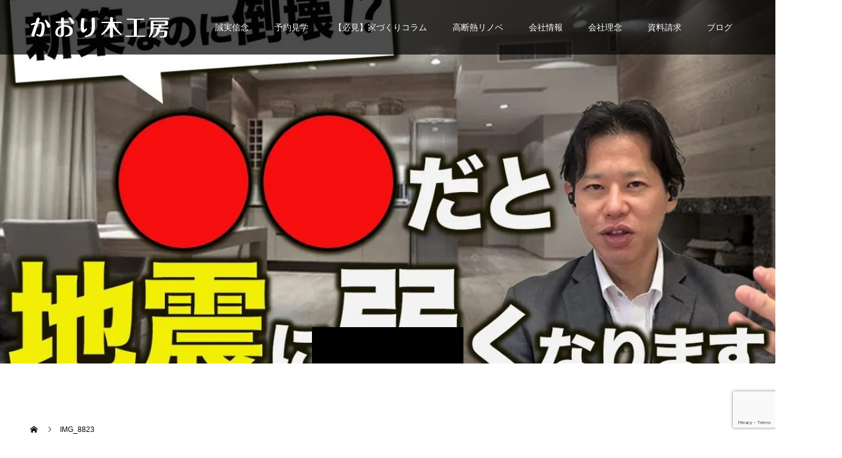

--- FILE ---
content_type: text/html; charset=utf-8
request_url: https://www.google.com/recaptcha/api2/anchor?ar=1&k=6LfesbgpAAAAAMAiSq6QJ7WELCFzZ3BMhEku-TBh&co=aHR0cHM6Ly93d3cua2FvcmlnaWtvdWJvdS5jby5qcDo0NDM.&hl=en&v=PoyoqOPhxBO7pBk68S4YbpHZ&size=invisible&anchor-ms=20000&execute-ms=30000&cb=w53a2sbj4n4i
body_size: 48784
content:
<!DOCTYPE HTML><html dir="ltr" lang="en"><head><meta http-equiv="Content-Type" content="text/html; charset=UTF-8">
<meta http-equiv="X-UA-Compatible" content="IE=edge">
<title>reCAPTCHA</title>
<style type="text/css">
/* cyrillic-ext */
@font-face {
  font-family: 'Roboto';
  font-style: normal;
  font-weight: 400;
  font-stretch: 100%;
  src: url(//fonts.gstatic.com/s/roboto/v48/KFO7CnqEu92Fr1ME7kSn66aGLdTylUAMa3GUBHMdazTgWw.woff2) format('woff2');
  unicode-range: U+0460-052F, U+1C80-1C8A, U+20B4, U+2DE0-2DFF, U+A640-A69F, U+FE2E-FE2F;
}
/* cyrillic */
@font-face {
  font-family: 'Roboto';
  font-style: normal;
  font-weight: 400;
  font-stretch: 100%;
  src: url(//fonts.gstatic.com/s/roboto/v48/KFO7CnqEu92Fr1ME7kSn66aGLdTylUAMa3iUBHMdazTgWw.woff2) format('woff2');
  unicode-range: U+0301, U+0400-045F, U+0490-0491, U+04B0-04B1, U+2116;
}
/* greek-ext */
@font-face {
  font-family: 'Roboto';
  font-style: normal;
  font-weight: 400;
  font-stretch: 100%;
  src: url(//fonts.gstatic.com/s/roboto/v48/KFO7CnqEu92Fr1ME7kSn66aGLdTylUAMa3CUBHMdazTgWw.woff2) format('woff2');
  unicode-range: U+1F00-1FFF;
}
/* greek */
@font-face {
  font-family: 'Roboto';
  font-style: normal;
  font-weight: 400;
  font-stretch: 100%;
  src: url(//fonts.gstatic.com/s/roboto/v48/KFO7CnqEu92Fr1ME7kSn66aGLdTylUAMa3-UBHMdazTgWw.woff2) format('woff2');
  unicode-range: U+0370-0377, U+037A-037F, U+0384-038A, U+038C, U+038E-03A1, U+03A3-03FF;
}
/* math */
@font-face {
  font-family: 'Roboto';
  font-style: normal;
  font-weight: 400;
  font-stretch: 100%;
  src: url(//fonts.gstatic.com/s/roboto/v48/KFO7CnqEu92Fr1ME7kSn66aGLdTylUAMawCUBHMdazTgWw.woff2) format('woff2');
  unicode-range: U+0302-0303, U+0305, U+0307-0308, U+0310, U+0312, U+0315, U+031A, U+0326-0327, U+032C, U+032F-0330, U+0332-0333, U+0338, U+033A, U+0346, U+034D, U+0391-03A1, U+03A3-03A9, U+03B1-03C9, U+03D1, U+03D5-03D6, U+03F0-03F1, U+03F4-03F5, U+2016-2017, U+2034-2038, U+203C, U+2040, U+2043, U+2047, U+2050, U+2057, U+205F, U+2070-2071, U+2074-208E, U+2090-209C, U+20D0-20DC, U+20E1, U+20E5-20EF, U+2100-2112, U+2114-2115, U+2117-2121, U+2123-214F, U+2190, U+2192, U+2194-21AE, U+21B0-21E5, U+21F1-21F2, U+21F4-2211, U+2213-2214, U+2216-22FF, U+2308-230B, U+2310, U+2319, U+231C-2321, U+2336-237A, U+237C, U+2395, U+239B-23B7, U+23D0, U+23DC-23E1, U+2474-2475, U+25AF, U+25B3, U+25B7, U+25BD, U+25C1, U+25CA, U+25CC, U+25FB, U+266D-266F, U+27C0-27FF, U+2900-2AFF, U+2B0E-2B11, U+2B30-2B4C, U+2BFE, U+3030, U+FF5B, U+FF5D, U+1D400-1D7FF, U+1EE00-1EEFF;
}
/* symbols */
@font-face {
  font-family: 'Roboto';
  font-style: normal;
  font-weight: 400;
  font-stretch: 100%;
  src: url(//fonts.gstatic.com/s/roboto/v48/KFO7CnqEu92Fr1ME7kSn66aGLdTylUAMaxKUBHMdazTgWw.woff2) format('woff2');
  unicode-range: U+0001-000C, U+000E-001F, U+007F-009F, U+20DD-20E0, U+20E2-20E4, U+2150-218F, U+2190, U+2192, U+2194-2199, U+21AF, U+21E6-21F0, U+21F3, U+2218-2219, U+2299, U+22C4-22C6, U+2300-243F, U+2440-244A, U+2460-24FF, U+25A0-27BF, U+2800-28FF, U+2921-2922, U+2981, U+29BF, U+29EB, U+2B00-2BFF, U+4DC0-4DFF, U+FFF9-FFFB, U+10140-1018E, U+10190-1019C, U+101A0, U+101D0-101FD, U+102E0-102FB, U+10E60-10E7E, U+1D2C0-1D2D3, U+1D2E0-1D37F, U+1F000-1F0FF, U+1F100-1F1AD, U+1F1E6-1F1FF, U+1F30D-1F30F, U+1F315, U+1F31C, U+1F31E, U+1F320-1F32C, U+1F336, U+1F378, U+1F37D, U+1F382, U+1F393-1F39F, U+1F3A7-1F3A8, U+1F3AC-1F3AF, U+1F3C2, U+1F3C4-1F3C6, U+1F3CA-1F3CE, U+1F3D4-1F3E0, U+1F3ED, U+1F3F1-1F3F3, U+1F3F5-1F3F7, U+1F408, U+1F415, U+1F41F, U+1F426, U+1F43F, U+1F441-1F442, U+1F444, U+1F446-1F449, U+1F44C-1F44E, U+1F453, U+1F46A, U+1F47D, U+1F4A3, U+1F4B0, U+1F4B3, U+1F4B9, U+1F4BB, U+1F4BF, U+1F4C8-1F4CB, U+1F4D6, U+1F4DA, U+1F4DF, U+1F4E3-1F4E6, U+1F4EA-1F4ED, U+1F4F7, U+1F4F9-1F4FB, U+1F4FD-1F4FE, U+1F503, U+1F507-1F50B, U+1F50D, U+1F512-1F513, U+1F53E-1F54A, U+1F54F-1F5FA, U+1F610, U+1F650-1F67F, U+1F687, U+1F68D, U+1F691, U+1F694, U+1F698, U+1F6AD, U+1F6B2, U+1F6B9-1F6BA, U+1F6BC, U+1F6C6-1F6CF, U+1F6D3-1F6D7, U+1F6E0-1F6EA, U+1F6F0-1F6F3, U+1F6F7-1F6FC, U+1F700-1F7FF, U+1F800-1F80B, U+1F810-1F847, U+1F850-1F859, U+1F860-1F887, U+1F890-1F8AD, U+1F8B0-1F8BB, U+1F8C0-1F8C1, U+1F900-1F90B, U+1F93B, U+1F946, U+1F984, U+1F996, U+1F9E9, U+1FA00-1FA6F, U+1FA70-1FA7C, U+1FA80-1FA89, U+1FA8F-1FAC6, U+1FACE-1FADC, U+1FADF-1FAE9, U+1FAF0-1FAF8, U+1FB00-1FBFF;
}
/* vietnamese */
@font-face {
  font-family: 'Roboto';
  font-style: normal;
  font-weight: 400;
  font-stretch: 100%;
  src: url(//fonts.gstatic.com/s/roboto/v48/KFO7CnqEu92Fr1ME7kSn66aGLdTylUAMa3OUBHMdazTgWw.woff2) format('woff2');
  unicode-range: U+0102-0103, U+0110-0111, U+0128-0129, U+0168-0169, U+01A0-01A1, U+01AF-01B0, U+0300-0301, U+0303-0304, U+0308-0309, U+0323, U+0329, U+1EA0-1EF9, U+20AB;
}
/* latin-ext */
@font-face {
  font-family: 'Roboto';
  font-style: normal;
  font-weight: 400;
  font-stretch: 100%;
  src: url(//fonts.gstatic.com/s/roboto/v48/KFO7CnqEu92Fr1ME7kSn66aGLdTylUAMa3KUBHMdazTgWw.woff2) format('woff2');
  unicode-range: U+0100-02BA, U+02BD-02C5, U+02C7-02CC, U+02CE-02D7, U+02DD-02FF, U+0304, U+0308, U+0329, U+1D00-1DBF, U+1E00-1E9F, U+1EF2-1EFF, U+2020, U+20A0-20AB, U+20AD-20C0, U+2113, U+2C60-2C7F, U+A720-A7FF;
}
/* latin */
@font-face {
  font-family: 'Roboto';
  font-style: normal;
  font-weight: 400;
  font-stretch: 100%;
  src: url(//fonts.gstatic.com/s/roboto/v48/KFO7CnqEu92Fr1ME7kSn66aGLdTylUAMa3yUBHMdazQ.woff2) format('woff2');
  unicode-range: U+0000-00FF, U+0131, U+0152-0153, U+02BB-02BC, U+02C6, U+02DA, U+02DC, U+0304, U+0308, U+0329, U+2000-206F, U+20AC, U+2122, U+2191, U+2193, U+2212, U+2215, U+FEFF, U+FFFD;
}
/* cyrillic-ext */
@font-face {
  font-family: 'Roboto';
  font-style: normal;
  font-weight: 500;
  font-stretch: 100%;
  src: url(//fonts.gstatic.com/s/roboto/v48/KFO7CnqEu92Fr1ME7kSn66aGLdTylUAMa3GUBHMdazTgWw.woff2) format('woff2');
  unicode-range: U+0460-052F, U+1C80-1C8A, U+20B4, U+2DE0-2DFF, U+A640-A69F, U+FE2E-FE2F;
}
/* cyrillic */
@font-face {
  font-family: 'Roboto';
  font-style: normal;
  font-weight: 500;
  font-stretch: 100%;
  src: url(//fonts.gstatic.com/s/roboto/v48/KFO7CnqEu92Fr1ME7kSn66aGLdTylUAMa3iUBHMdazTgWw.woff2) format('woff2');
  unicode-range: U+0301, U+0400-045F, U+0490-0491, U+04B0-04B1, U+2116;
}
/* greek-ext */
@font-face {
  font-family: 'Roboto';
  font-style: normal;
  font-weight: 500;
  font-stretch: 100%;
  src: url(//fonts.gstatic.com/s/roboto/v48/KFO7CnqEu92Fr1ME7kSn66aGLdTylUAMa3CUBHMdazTgWw.woff2) format('woff2');
  unicode-range: U+1F00-1FFF;
}
/* greek */
@font-face {
  font-family: 'Roboto';
  font-style: normal;
  font-weight: 500;
  font-stretch: 100%;
  src: url(//fonts.gstatic.com/s/roboto/v48/KFO7CnqEu92Fr1ME7kSn66aGLdTylUAMa3-UBHMdazTgWw.woff2) format('woff2');
  unicode-range: U+0370-0377, U+037A-037F, U+0384-038A, U+038C, U+038E-03A1, U+03A3-03FF;
}
/* math */
@font-face {
  font-family: 'Roboto';
  font-style: normal;
  font-weight: 500;
  font-stretch: 100%;
  src: url(//fonts.gstatic.com/s/roboto/v48/KFO7CnqEu92Fr1ME7kSn66aGLdTylUAMawCUBHMdazTgWw.woff2) format('woff2');
  unicode-range: U+0302-0303, U+0305, U+0307-0308, U+0310, U+0312, U+0315, U+031A, U+0326-0327, U+032C, U+032F-0330, U+0332-0333, U+0338, U+033A, U+0346, U+034D, U+0391-03A1, U+03A3-03A9, U+03B1-03C9, U+03D1, U+03D5-03D6, U+03F0-03F1, U+03F4-03F5, U+2016-2017, U+2034-2038, U+203C, U+2040, U+2043, U+2047, U+2050, U+2057, U+205F, U+2070-2071, U+2074-208E, U+2090-209C, U+20D0-20DC, U+20E1, U+20E5-20EF, U+2100-2112, U+2114-2115, U+2117-2121, U+2123-214F, U+2190, U+2192, U+2194-21AE, U+21B0-21E5, U+21F1-21F2, U+21F4-2211, U+2213-2214, U+2216-22FF, U+2308-230B, U+2310, U+2319, U+231C-2321, U+2336-237A, U+237C, U+2395, U+239B-23B7, U+23D0, U+23DC-23E1, U+2474-2475, U+25AF, U+25B3, U+25B7, U+25BD, U+25C1, U+25CA, U+25CC, U+25FB, U+266D-266F, U+27C0-27FF, U+2900-2AFF, U+2B0E-2B11, U+2B30-2B4C, U+2BFE, U+3030, U+FF5B, U+FF5D, U+1D400-1D7FF, U+1EE00-1EEFF;
}
/* symbols */
@font-face {
  font-family: 'Roboto';
  font-style: normal;
  font-weight: 500;
  font-stretch: 100%;
  src: url(//fonts.gstatic.com/s/roboto/v48/KFO7CnqEu92Fr1ME7kSn66aGLdTylUAMaxKUBHMdazTgWw.woff2) format('woff2');
  unicode-range: U+0001-000C, U+000E-001F, U+007F-009F, U+20DD-20E0, U+20E2-20E4, U+2150-218F, U+2190, U+2192, U+2194-2199, U+21AF, U+21E6-21F0, U+21F3, U+2218-2219, U+2299, U+22C4-22C6, U+2300-243F, U+2440-244A, U+2460-24FF, U+25A0-27BF, U+2800-28FF, U+2921-2922, U+2981, U+29BF, U+29EB, U+2B00-2BFF, U+4DC0-4DFF, U+FFF9-FFFB, U+10140-1018E, U+10190-1019C, U+101A0, U+101D0-101FD, U+102E0-102FB, U+10E60-10E7E, U+1D2C0-1D2D3, U+1D2E0-1D37F, U+1F000-1F0FF, U+1F100-1F1AD, U+1F1E6-1F1FF, U+1F30D-1F30F, U+1F315, U+1F31C, U+1F31E, U+1F320-1F32C, U+1F336, U+1F378, U+1F37D, U+1F382, U+1F393-1F39F, U+1F3A7-1F3A8, U+1F3AC-1F3AF, U+1F3C2, U+1F3C4-1F3C6, U+1F3CA-1F3CE, U+1F3D4-1F3E0, U+1F3ED, U+1F3F1-1F3F3, U+1F3F5-1F3F7, U+1F408, U+1F415, U+1F41F, U+1F426, U+1F43F, U+1F441-1F442, U+1F444, U+1F446-1F449, U+1F44C-1F44E, U+1F453, U+1F46A, U+1F47D, U+1F4A3, U+1F4B0, U+1F4B3, U+1F4B9, U+1F4BB, U+1F4BF, U+1F4C8-1F4CB, U+1F4D6, U+1F4DA, U+1F4DF, U+1F4E3-1F4E6, U+1F4EA-1F4ED, U+1F4F7, U+1F4F9-1F4FB, U+1F4FD-1F4FE, U+1F503, U+1F507-1F50B, U+1F50D, U+1F512-1F513, U+1F53E-1F54A, U+1F54F-1F5FA, U+1F610, U+1F650-1F67F, U+1F687, U+1F68D, U+1F691, U+1F694, U+1F698, U+1F6AD, U+1F6B2, U+1F6B9-1F6BA, U+1F6BC, U+1F6C6-1F6CF, U+1F6D3-1F6D7, U+1F6E0-1F6EA, U+1F6F0-1F6F3, U+1F6F7-1F6FC, U+1F700-1F7FF, U+1F800-1F80B, U+1F810-1F847, U+1F850-1F859, U+1F860-1F887, U+1F890-1F8AD, U+1F8B0-1F8BB, U+1F8C0-1F8C1, U+1F900-1F90B, U+1F93B, U+1F946, U+1F984, U+1F996, U+1F9E9, U+1FA00-1FA6F, U+1FA70-1FA7C, U+1FA80-1FA89, U+1FA8F-1FAC6, U+1FACE-1FADC, U+1FADF-1FAE9, U+1FAF0-1FAF8, U+1FB00-1FBFF;
}
/* vietnamese */
@font-face {
  font-family: 'Roboto';
  font-style: normal;
  font-weight: 500;
  font-stretch: 100%;
  src: url(//fonts.gstatic.com/s/roboto/v48/KFO7CnqEu92Fr1ME7kSn66aGLdTylUAMa3OUBHMdazTgWw.woff2) format('woff2');
  unicode-range: U+0102-0103, U+0110-0111, U+0128-0129, U+0168-0169, U+01A0-01A1, U+01AF-01B0, U+0300-0301, U+0303-0304, U+0308-0309, U+0323, U+0329, U+1EA0-1EF9, U+20AB;
}
/* latin-ext */
@font-face {
  font-family: 'Roboto';
  font-style: normal;
  font-weight: 500;
  font-stretch: 100%;
  src: url(//fonts.gstatic.com/s/roboto/v48/KFO7CnqEu92Fr1ME7kSn66aGLdTylUAMa3KUBHMdazTgWw.woff2) format('woff2');
  unicode-range: U+0100-02BA, U+02BD-02C5, U+02C7-02CC, U+02CE-02D7, U+02DD-02FF, U+0304, U+0308, U+0329, U+1D00-1DBF, U+1E00-1E9F, U+1EF2-1EFF, U+2020, U+20A0-20AB, U+20AD-20C0, U+2113, U+2C60-2C7F, U+A720-A7FF;
}
/* latin */
@font-face {
  font-family: 'Roboto';
  font-style: normal;
  font-weight: 500;
  font-stretch: 100%;
  src: url(//fonts.gstatic.com/s/roboto/v48/KFO7CnqEu92Fr1ME7kSn66aGLdTylUAMa3yUBHMdazQ.woff2) format('woff2');
  unicode-range: U+0000-00FF, U+0131, U+0152-0153, U+02BB-02BC, U+02C6, U+02DA, U+02DC, U+0304, U+0308, U+0329, U+2000-206F, U+20AC, U+2122, U+2191, U+2193, U+2212, U+2215, U+FEFF, U+FFFD;
}
/* cyrillic-ext */
@font-face {
  font-family: 'Roboto';
  font-style: normal;
  font-weight: 900;
  font-stretch: 100%;
  src: url(//fonts.gstatic.com/s/roboto/v48/KFO7CnqEu92Fr1ME7kSn66aGLdTylUAMa3GUBHMdazTgWw.woff2) format('woff2');
  unicode-range: U+0460-052F, U+1C80-1C8A, U+20B4, U+2DE0-2DFF, U+A640-A69F, U+FE2E-FE2F;
}
/* cyrillic */
@font-face {
  font-family: 'Roboto';
  font-style: normal;
  font-weight: 900;
  font-stretch: 100%;
  src: url(//fonts.gstatic.com/s/roboto/v48/KFO7CnqEu92Fr1ME7kSn66aGLdTylUAMa3iUBHMdazTgWw.woff2) format('woff2');
  unicode-range: U+0301, U+0400-045F, U+0490-0491, U+04B0-04B1, U+2116;
}
/* greek-ext */
@font-face {
  font-family: 'Roboto';
  font-style: normal;
  font-weight: 900;
  font-stretch: 100%;
  src: url(//fonts.gstatic.com/s/roboto/v48/KFO7CnqEu92Fr1ME7kSn66aGLdTylUAMa3CUBHMdazTgWw.woff2) format('woff2');
  unicode-range: U+1F00-1FFF;
}
/* greek */
@font-face {
  font-family: 'Roboto';
  font-style: normal;
  font-weight: 900;
  font-stretch: 100%;
  src: url(//fonts.gstatic.com/s/roboto/v48/KFO7CnqEu92Fr1ME7kSn66aGLdTylUAMa3-UBHMdazTgWw.woff2) format('woff2');
  unicode-range: U+0370-0377, U+037A-037F, U+0384-038A, U+038C, U+038E-03A1, U+03A3-03FF;
}
/* math */
@font-face {
  font-family: 'Roboto';
  font-style: normal;
  font-weight: 900;
  font-stretch: 100%;
  src: url(//fonts.gstatic.com/s/roboto/v48/KFO7CnqEu92Fr1ME7kSn66aGLdTylUAMawCUBHMdazTgWw.woff2) format('woff2');
  unicode-range: U+0302-0303, U+0305, U+0307-0308, U+0310, U+0312, U+0315, U+031A, U+0326-0327, U+032C, U+032F-0330, U+0332-0333, U+0338, U+033A, U+0346, U+034D, U+0391-03A1, U+03A3-03A9, U+03B1-03C9, U+03D1, U+03D5-03D6, U+03F0-03F1, U+03F4-03F5, U+2016-2017, U+2034-2038, U+203C, U+2040, U+2043, U+2047, U+2050, U+2057, U+205F, U+2070-2071, U+2074-208E, U+2090-209C, U+20D0-20DC, U+20E1, U+20E5-20EF, U+2100-2112, U+2114-2115, U+2117-2121, U+2123-214F, U+2190, U+2192, U+2194-21AE, U+21B0-21E5, U+21F1-21F2, U+21F4-2211, U+2213-2214, U+2216-22FF, U+2308-230B, U+2310, U+2319, U+231C-2321, U+2336-237A, U+237C, U+2395, U+239B-23B7, U+23D0, U+23DC-23E1, U+2474-2475, U+25AF, U+25B3, U+25B7, U+25BD, U+25C1, U+25CA, U+25CC, U+25FB, U+266D-266F, U+27C0-27FF, U+2900-2AFF, U+2B0E-2B11, U+2B30-2B4C, U+2BFE, U+3030, U+FF5B, U+FF5D, U+1D400-1D7FF, U+1EE00-1EEFF;
}
/* symbols */
@font-face {
  font-family: 'Roboto';
  font-style: normal;
  font-weight: 900;
  font-stretch: 100%;
  src: url(//fonts.gstatic.com/s/roboto/v48/KFO7CnqEu92Fr1ME7kSn66aGLdTylUAMaxKUBHMdazTgWw.woff2) format('woff2');
  unicode-range: U+0001-000C, U+000E-001F, U+007F-009F, U+20DD-20E0, U+20E2-20E4, U+2150-218F, U+2190, U+2192, U+2194-2199, U+21AF, U+21E6-21F0, U+21F3, U+2218-2219, U+2299, U+22C4-22C6, U+2300-243F, U+2440-244A, U+2460-24FF, U+25A0-27BF, U+2800-28FF, U+2921-2922, U+2981, U+29BF, U+29EB, U+2B00-2BFF, U+4DC0-4DFF, U+FFF9-FFFB, U+10140-1018E, U+10190-1019C, U+101A0, U+101D0-101FD, U+102E0-102FB, U+10E60-10E7E, U+1D2C0-1D2D3, U+1D2E0-1D37F, U+1F000-1F0FF, U+1F100-1F1AD, U+1F1E6-1F1FF, U+1F30D-1F30F, U+1F315, U+1F31C, U+1F31E, U+1F320-1F32C, U+1F336, U+1F378, U+1F37D, U+1F382, U+1F393-1F39F, U+1F3A7-1F3A8, U+1F3AC-1F3AF, U+1F3C2, U+1F3C4-1F3C6, U+1F3CA-1F3CE, U+1F3D4-1F3E0, U+1F3ED, U+1F3F1-1F3F3, U+1F3F5-1F3F7, U+1F408, U+1F415, U+1F41F, U+1F426, U+1F43F, U+1F441-1F442, U+1F444, U+1F446-1F449, U+1F44C-1F44E, U+1F453, U+1F46A, U+1F47D, U+1F4A3, U+1F4B0, U+1F4B3, U+1F4B9, U+1F4BB, U+1F4BF, U+1F4C8-1F4CB, U+1F4D6, U+1F4DA, U+1F4DF, U+1F4E3-1F4E6, U+1F4EA-1F4ED, U+1F4F7, U+1F4F9-1F4FB, U+1F4FD-1F4FE, U+1F503, U+1F507-1F50B, U+1F50D, U+1F512-1F513, U+1F53E-1F54A, U+1F54F-1F5FA, U+1F610, U+1F650-1F67F, U+1F687, U+1F68D, U+1F691, U+1F694, U+1F698, U+1F6AD, U+1F6B2, U+1F6B9-1F6BA, U+1F6BC, U+1F6C6-1F6CF, U+1F6D3-1F6D7, U+1F6E0-1F6EA, U+1F6F0-1F6F3, U+1F6F7-1F6FC, U+1F700-1F7FF, U+1F800-1F80B, U+1F810-1F847, U+1F850-1F859, U+1F860-1F887, U+1F890-1F8AD, U+1F8B0-1F8BB, U+1F8C0-1F8C1, U+1F900-1F90B, U+1F93B, U+1F946, U+1F984, U+1F996, U+1F9E9, U+1FA00-1FA6F, U+1FA70-1FA7C, U+1FA80-1FA89, U+1FA8F-1FAC6, U+1FACE-1FADC, U+1FADF-1FAE9, U+1FAF0-1FAF8, U+1FB00-1FBFF;
}
/* vietnamese */
@font-face {
  font-family: 'Roboto';
  font-style: normal;
  font-weight: 900;
  font-stretch: 100%;
  src: url(//fonts.gstatic.com/s/roboto/v48/KFO7CnqEu92Fr1ME7kSn66aGLdTylUAMa3OUBHMdazTgWw.woff2) format('woff2');
  unicode-range: U+0102-0103, U+0110-0111, U+0128-0129, U+0168-0169, U+01A0-01A1, U+01AF-01B0, U+0300-0301, U+0303-0304, U+0308-0309, U+0323, U+0329, U+1EA0-1EF9, U+20AB;
}
/* latin-ext */
@font-face {
  font-family: 'Roboto';
  font-style: normal;
  font-weight: 900;
  font-stretch: 100%;
  src: url(//fonts.gstatic.com/s/roboto/v48/KFO7CnqEu92Fr1ME7kSn66aGLdTylUAMa3KUBHMdazTgWw.woff2) format('woff2');
  unicode-range: U+0100-02BA, U+02BD-02C5, U+02C7-02CC, U+02CE-02D7, U+02DD-02FF, U+0304, U+0308, U+0329, U+1D00-1DBF, U+1E00-1E9F, U+1EF2-1EFF, U+2020, U+20A0-20AB, U+20AD-20C0, U+2113, U+2C60-2C7F, U+A720-A7FF;
}
/* latin */
@font-face {
  font-family: 'Roboto';
  font-style: normal;
  font-weight: 900;
  font-stretch: 100%;
  src: url(//fonts.gstatic.com/s/roboto/v48/KFO7CnqEu92Fr1ME7kSn66aGLdTylUAMa3yUBHMdazQ.woff2) format('woff2');
  unicode-range: U+0000-00FF, U+0131, U+0152-0153, U+02BB-02BC, U+02C6, U+02DA, U+02DC, U+0304, U+0308, U+0329, U+2000-206F, U+20AC, U+2122, U+2191, U+2193, U+2212, U+2215, U+FEFF, U+FFFD;
}

</style>
<link rel="stylesheet" type="text/css" href="https://www.gstatic.com/recaptcha/releases/PoyoqOPhxBO7pBk68S4YbpHZ/styles__ltr.css">
<script nonce="ECsYpunjti-2d7iXaZooHg" type="text/javascript">window['__recaptcha_api'] = 'https://www.google.com/recaptcha/api2/';</script>
<script type="text/javascript" src="https://www.gstatic.com/recaptcha/releases/PoyoqOPhxBO7pBk68S4YbpHZ/recaptcha__en.js" nonce="ECsYpunjti-2d7iXaZooHg">
      
    </script></head>
<body><div id="rc-anchor-alert" class="rc-anchor-alert"></div>
<input type="hidden" id="recaptcha-token" value="[base64]">
<script type="text/javascript" nonce="ECsYpunjti-2d7iXaZooHg">
      recaptcha.anchor.Main.init("[\x22ainput\x22,[\x22bgdata\x22,\x22\x22,\[base64]/[base64]/[base64]/bmV3IHJbeF0oY1swXSk6RT09Mj9uZXcgclt4XShjWzBdLGNbMV0pOkU9PTM/bmV3IHJbeF0oY1swXSxjWzFdLGNbMl0pOkU9PTQ/[base64]/[base64]/[base64]/[base64]/[base64]/[base64]/[base64]/[base64]\x22,\[base64]\\u003d\\u003d\x22,\x22wpQrX2jClcO2wqbCp8OAf8O9dFDDqRN+woA6w5JDAyrCn8KjDMOsw4UmWcOCc0PCmsOWwr7CgCsOw7x5e8KHwqpJVsKwd2R6w4o4wpPCqMOzwoNuwrgaw5UDR2TCosKawpzCncOpwo4fJsO+w7bDrmI5wpvDiMOowrLDlFkuFcKCwq42EDFdMcOCw4/DmMKiwqxOeDxow4Ukw5vCgw/CvQ9gccOUw73CpQbCnMKvecO6RcOJwpFCwpJLAzE6w57CnnXCi8O0LsObw45Ew4NXJsOMwrxwwobDvjhSDSISSlZ8w5NxRsKgw5dlw47DisOqw6Qbw5rDpmrCu8KAwpnDhQbDvDUzw7gqMnXDk2hcw6fDpGfCnB/Cu8OrwpzCmcKsHsKEwqx0wrIseVh1XH1Lw49Zw63DsHPDkMOvwq/CvsKlwoTDs8Kba1lRBSIUCXxnDW7DisKRwokzw5NLMMKbT8OWw5fCusOEBsOzwoLCtWkAP8OWEWHCsXQ8w7bDnQbCq2kRTMOow5Usw5vCvkNFJQHDhsKQw5kFAMKiw7rDocONZcO2wqQIQC3CrUbDvSZyw4TCnGFUUcKwCGDDuThFw6R1fMKtI8KkP8KfRko/wrAowoNRw7s6w5RLw7XDkwMFX2g1HMKPw65oEMO+woDDl8ODE8Kdw6rDqURaDcOUVMKlX0LCjzp0wq9Dw6rCsVV7UhF9w4zCp3AAwrBrE8ONN8O6FR0lLzBfwrrCuXBFwrPCpUfCukHDpcKmYk3Cnl9lN8ORw6FUw6ocDsOGO1UIasO1c8KIw6l7w4k/HgpVe8ODw6XCk8OhBcKJJj/CqMKHP8Kcwq7DksOrw5Ynw6bDmMOmwq5mEjoPwqPDgsO3fUjDq8OsZMOHwqEke8O7TUNcYSjDi8KVb8KQwrfCpcOufn/CvA3Di3nCjxZsT8OoCcOfwpzDpcOPwrFOwptCeGhFHMOawp09LcO/[base64]/DmsKTwoXClsOlLAwEw4IqZsKfesKiXsKaZMObcTnCpyILwq3DnMOLwpjCukZdScKnXXg1RsOFw5ptwoJ2F1DDiwR4w6Rrw4PCrsK6w6kGNcO0wr/Ch8OJOn/CscKGw6oMw4xbw4IAMMKgw7Nzw5N5MB3DqxvCpcKLw7Upw5Amw43Cv8KLO8KLby7DpsOSFcO1PWrCsMKMEADDglRAbTvDgh/Dq2YAX8OVLcK4wr3DosKdT8Kqwqo6w65ZZ0cpwqYAw7bCucOtVsKrw7M2woMbB8K3w6DCq8O/wrEhPcKvw4xUwrvCh0zCkMOnw43Co8Kpw6xdNMK8XsK1wobDgS3CsMKGwpkIBFolW3DCm8KbV04zJsKtYGrDkcO8wqbDnQQjw6vDrWDCiVPDhxFgFcKOwpTCrm9twqXCpRRuwqTCo1nClsKCCnc4wpnClMKww7/DtXTCksOZP8O+dxo5Az9oGsOnwpPDlXVqdS/DgsO4wqDDgMKLScKiw5R/QzHCrMOsOw8swp/[base64]/w4/Cr8OFbVILQsONwpLCgxUsw5jCkjnCqSodw61nJSIww4PCqTFBYj/CoDJuw6bCsCrClFgGw7xwEsO2w4bDvwfDtMKRw5IOwrnCq0pCwpVHRMOgecKHW8KcX0rDkBl+CVQ0McOBASQWwqnChE3DtMKEw4TCkcK/T0Y2wpFqwrhASX0Tw43DsQzCtsKlEADCqhXCo2vChMKBP00iM1wrwo3Cg8OfLMK/[base64]/w4vCgwrDhlYjwocmwrx9w5Rww77DosOlw4XDm8KXXzXDsggTd2p7CBoqwrBPwqs+wr9gw7lGGx7CshbCt8K6wqU2w4dEw6XCtmgnwpnChQ3Di8Kww4TClmnDizjCgMO4MRRsBsOPw55ZwrfCoMO/wpJtwqt4w5IncMOhwq3DhsK4GWLCvcOYwrMow4LDpjAIw7/DvMKyJFYTAQrCoh9CZcOFeUnDkMKuwp7CsgHChcOuw47Ct8KqwrIVc8KHNsKrXMOewo7Cox9YwqRjw7jCsntsT8KMecKibS/CiFsDMMKqwqTDn8KoHywIAWbCqljCkEnChGQhHcOXbsOAc07Cg1HDoQ7DrXHDr8OrasO/wpTClsOVwpBcGBHDusOaAMOVwo7Do8K/J8O9aihIQ3/DlsOvHcOfLE0Lw5R6wqzCtho1wpbDjsKowrxjw7cqayMVLgcXwqFNwrjCvlgZaMKbw4/CixEnIizDgA1NIMOQdMObXw3DisOUwrw/L8KHDiRHw7MTw7/Dh8OyJR3DhW/DrcKcByIow5LClsKNw7PCs8O4wrfCk0EmwonCqTDCh8OqIlh3Qg8KwqHCi8OMw6XChMKGw58eLBsiZhgAwqfCrhbDinrCucOWw63DtMKTSl7DgmPCvsOww6TCkcOTwoceOWLCkUs6RxzCn8OqRTjCvwrDnMOGwr/CkRQOTQk1w5DDr3TDhUtnMghIw4rCq0pRVwE4HcKHVMKQNQ3DksOZX8O5w4Q0YFxswqzClsOtIcK4WQUHA8KRw4HCvBfCm3IWwrzDs8O6wqzCgMOOw7bCusKGwqMAw5XDiMK5HcOzw5TCpFZ/w7UAcXPDv8Kkw43Du8OfCcOxYFPDmMOpURrDmEvDqsKAw6sUDMKew4PDpV/[base64]/woTDu042dnh9XXPChFXCp3XDgsOQwoXDhsKPOsK/B0oUwoDDhXkJGcKgw43CqUwpdU/ClSZJwol8IsKeHR/Dv8O0LMK/[base64]/CnUXCl8OQfMO8f8KTwplGPsOoUChPYHUnCxPDhyHCj8K3QsO6wrbCqMK2FVLCq8KeehnCr8OIKCF9AcK4e8KhwoLDui3Ds8Kcw4zDkcObwr3Dq1dAAhcNwpMRIC3DtcK2w40ow4UKw4obwq/Di8Kedycnw6pbw47Ch17DnMOTLsOhIcOqwoDDosOZa1Y6w5QKZVQ/JMKjw5/CvwTDtcKkwqsYe8KAJT8jw7rDllrDlDHCm0LCp8OvwoE+CsOdw7vCrMKafcOVwr9qw6jCs3XDicOMasKQwrtwwp5Id30ewoDCr8O6TEJrw6Nkw63CjStDw7gKSj0Ww54aw4LDg8O2KEM/ZwvDrMKXwrlZAcKOwpLDlsKpKcKlRcKUVsK5PSjCgcKDwpTDm8OrDBULdHDCkm1WwqzCuA3CqMOIMMOMPcOwUEZSI8K4wq3ClcO4w4hQMsO4QcKAdsO/[base64]/[base64]/[base64]/CicKAw6XDgMO3AFBYSx3ClgTCrsO9w77CqTEOw5HDkMOHD3PCmcK0UcOtHcO9wpTDjyPCmCJgdlTCiWsWwrfCuCt/V8KFO8KKbHDDoGvCqV9JTMK9PsK/wqDCllhww4LCm8KkwrosPljCmmYxRmHDpSo3wqTDhlTCuHfCijdcwqwqwo7Cnn9LD0oLK8KnMnIPZ8OdwrY2wpIZw6cIwrQFQwnDijArLsOkS8OSw7rCksOxwp/[base64]/DnnU9w4t6ecKlFcKVXFM6Ym3CvmPCvMKSVT7Cph7DoCJ5C8K3w44+w77CisK2bAR+J0YIA8Osw7LDtMONwobDiFVlwq9zdi7CscOEUyPDtMKrwq9KDMOiwrbDkRUGYMO2RUnCrHXCkMK2UGp/w6RgW1vDiQMEwqDClgjCnHBtw55pw5PDj3gRD8O3XcKwwqkywoYUwpU1wprDk8KFwpnCnjnDrcOgThLDkcOtFcK3TX7Dp0w3woldeMKZw4XCnsOvw7lYwoNUwpshQz7Ds1/CpRI9w4jDr8OSd8OAHEE8wr4dwr/CtMKUwpLCn8KAw4TCssKwwqdWw4w9DAUVwqILdcOywpXDrixabU8Md8Kfw6rDtsO6MWXDmGvDskhONcKPw7HDuMKZwojCvWMowoTCgMOuXsOVwoIxOC7CisOGaVopw4nCuU7DpmNWw5hjPWtQUmTDlmXCjcKHBwrDiMKQwroAa8OOwp/CgsKiwobCgMKgwpDCvWzCmkfDiMOmd33CmsOFVBbDncOswrzCgk/[base64]/DqcKeNMO5woMMwqdGQ8OKw7jCj8OEw57DrcKvw5PCqy9PwqHCr3VjIi3Cpg3CnBkHworCk8OuTcO/[base64]/DqMKPBcOaw77Ds8OQOMOUIsOtGE7CmsOyEC9Ew4wlW8KGJsOBwrLDmTglFFzDlhoEw49vwqMUZQ4tE8K1UcK/wq8Gw4wtw6taV8ONwpg7w4BxG8KmVsKbwrozwo/CvMOAI1dTGyjDgcOzwqjDs8K1w7jDosOOw6NRE3XDvcOiX8OMw7bDqh5KfMK7w6hPI23Ci8OywqHCmBXDvsKqbR3DkxDCoktIQMOGJF/DqsOWw5MlwqXDkG4RIUgEO8OfwpxBV8KNw70wcEfCtsKPQE3Dh8Oqw5tUwpHDscK7w6h0TXguw6XCkgxGw61CWyAfw6TDnMKIw4vDs8Kow7sAwqLCnQAnwpDCqcOIPMO1w7BOecOlM0LCvHrCp8Ovwr3CsncebcOpw5ZVIWxkbD/CrcOEVUjDusKjwp9nw7AbbXzDvxIXwpfDm8K/w4TCl8Kbw4trVCoGAU8HfAPDqcKpdh8jwonCnxDCpUw6wotNwr0RwqHDhcObwqMHw7vCpcK9wobCpDLDoSbDpBpkwoVGN0nClsOPw6TCrMKywoLCp8OVdcK/W8KFw5HCs2jCmMKTwpFgwp/ChHVxw4HDp8KiMRMswozCpiTDnxHCucOew7zCklo1w7xIw6fCqsKKAMKMWMO9QlJ9ehohesK+wrg+w6hYfUYLE8OTMUxTfkTCv2RlfcOGdyM8B8O1Hy7CtC3Ct3YDwpV6wovCvMK5w5Jqwr/DqTUTKBhswpLCssO1wqjCiH/Dky3DuMO/wqpjw47CggxHwoTCvwbDrcKIw7fDv2QYwroFw7Mkw6bDsXnDmknDln3DhMKLKRnDh8KGwp/Dl3kFwpMwDcKCwr5wCcKEdMODw4PCrcO/LQrDqMKRw4Nfw7Fkw5HCrSJde1jDucOEw4bCrhZsecKWwozCiMK7RzDDu8Ohw4BzT8Osw7UiGMKWw6c8HsKzd0DDpcKpYMOENnPCpV4/wr4KQmbDhMKlwo7DlcO9wqXDk8OtfGIcwoDClcKVwqE3RljDuMOyRmPClsOdD2DDo8Oaw4YoQ8OBY8Kkw4g5YVfDrMKxw7HDlibCj8K7w67Cmi3Dr8KqwohySlF+X1gswrvDpcK3bxnDkjQ2CMOCw7JYw700wr19XHDDncOxMUfCv8KTAsKww67CrDI/w7jCjF04wot3wrTCnCvDkMKUw5ZqMcK1w5zDlsOXw7PDq8KdwoB/YD7DlCULRsO0w6/DpMKtw5fDtsKgw6rCr8K7L8KAaG7Ct8OcwoA5F1RQAsOUMF3Cs8KywrXCh8OYX8K+wq/[base64]/CsMO2w4HCoMKkSGHDtzTCksKZwrLCi3UWw47DmMKSDcK/fsOowqzDk2VywqPChTfCq8OHwpbDjsO5EsKGFloYwprCqSZ0wo44w7JAJTYbaWXDosK2wrFxdGtlwqXCglLDknrClUsINElXKgUPwoxsw7jCtcOOwqbCsMKIfMK/w7cQwrhFwp0lwqzDgMOlwqnDv8KYIMOIMwAkUG9ncMOaw4Iew7IkwowowpDDkD0HQFhEccK0D8KydHPCgsOfdmN7wpLCucOkwqzCnHbDqmfCnsOkwpLCusKBw75swrjDucOrw77Cmy1TMMK2wojDvcKyw50rRMKpw53CnMOGwq8jFMK9HyPCp3IywonCkcOkCG/DjRhew6dReh18bEDCqMOGTCEvw6powrkiQGNIdBNpw53DgMKHw6Jow5MRdjYwccK/[base64]/DmifDm8OrMngOwqHDoUDCicOewo7DtcOVRFXDgsKlw6XDvyjDoV1fw4HDj8Otw7kkw4M6w6/Ck8KZwqnDokDCi8K4wq/DqlhEwp5cw6Z6w6fDs8KaQMKawo4lIsOSSMKFUwjCssKdwqoMw6LCujzCnTIvUg7CjT0Mw4HDvSkENAzCvSzCqsKRe8KQwpVJUxzDmMKaP2g4w6bCkMO6w4XCssKbf8OvwqxjOF7CksOibmBiw7/[base64]/[base64]/AcKKDRjCpsK9OQPCrMKmwo7Ct2nClXM2AcOPwpfClQIbXAJXwoTCmMOIwowEw4EFwq/[base64]/CkibDlk9kwq1PKXYROBjDgMOyF8O8w7soHDxOazvDk8KkT2N7XQsGecOVcMKmJzdgHTfCu8O1QMKtNBx0YghQeywGw6zDtDF7KMKiwq/CrBnCoQZBw4kcwq4VPn8ow7vCjn7Cg0nDksKJw4JOw5Y0LcOEw7sFwrTCv8KjNVfDmcKtbcKmL8KPw5fDpcOswpLCjjjDrhY6DxvCiRdAH23CocO7wokqwp3Ds8OiwonDmQ1nwq5LDAPDuDFywonCuB/Di18jwqnDjUbCnCXCgMK/w64rX8ODE8K5w7TDosKeUUwfw7rDn8O8Mhk4UcOadzHDrDkQw63DjBFvfcO1w71iFgjCmyZuw5DDlsOuwqsgw61BwqLDrMKjwqtgLBbCvjp/w41hwprCq8KIRcKrw6DChcOrDSksw5l5K8O9XQzDnDd8V2rCpcK9ZUPDqsKMw6/DrDV4wpLCu8OPwoA0w6DCtsO1woTCmcKtNMKQfGpKYMK9wrgtayjCpMOvwrnCm0bCt8OUw7DDs8KQeU5VbibCpD/Cu8KyHTrDg2DDiQnCqsOuw5FBw4JYw7/CnMK4wr7CpMKkYk7DncKiw7Z1KSw2wrkmFsK/FcOaPsKgwq5WwrDDv8OhwqRQBMKswpjDphAywpXDg8OaScK1wrJoK8O+QcKpK8OlRMOqw4bDtXDDqMKDNcKaeyrCtQHDu2Arwptaw4fDsG7ClUHCsMKNVcOgbgnDvsOqJsKOScOzNgLCu8OAwrjDoAdGDcOkNcKlw4PDnTbDl8OUwrvCtcKzVsKKw7HCvsOXw4/[base64]/[base64]/[base64]/w5MGJsKmSsKlwrddGzA0Y8KFwoRdR8KnwofChsOYA8OgAsOCwoHDq106EFE7w40gemDDtR7CpGN4wprDkGh0QsKAw4bDicKrw4Fhw5PCvBJVAsK+DMKVwq4Swq/Dt8OFwrDDoMKwwr/CkcKZVEfCrFpmTcKRO2paYMKNIcKKw7vDlMKwTALCszTDsybCng9nwrhTw503IMOJw7LDg2ILMnJvw5xsEHBGwozCqEtow7wJw4d0wpBYKMOsR3QawrvDpx7Cg8O+w7DCicOVwoNpDyDCqUsdw6vCvMOvwrcUwqw4wqTDhD/Dv3fCi8OYccKBwrJLUxd1ecOURMK/aTxHRnxUU8OUCcKlcMKPw4FUKgpywovCg8OTSsOyPcK6w43Cu8KTwpnDj3nDjVhcfMK+W8O8NcOjEcKDDMKpw7QQwod6wpnDtMORYStsfsK4w5TCuSzCu1tjG8K2HT1dC07DgUEeHFjDnyvDr8OKw5rCsw0/wo3CrWBQZ0lJCcO0woYWwpJ/[base64]/wqY1w7VNTMKNbMK4MRhEPyc9wp8/w5zCjkPDmQYvwrjCvcO1KVw+CcO4w6fChGElwpE8bsOHworDhcKFwrPDrHfChWNtQWswB8KMLsK0TMOkV8Kuw7JSwqZxwqUOLMOEw50PKcOKbTNvU8Ojw4gQw53CszYdTQlzw4lewpfCqztUwoPDtMKESSg/[base64]/[base64]/w5NJJ8KXwqVjw604LsKYKhLDgMKCw4nChMOjworDiwEjw7kKB8OIw4vDlyXDl8O/MsOOw6FIwp44w4dEw5FHe2DCj1MNw4pwZ8OIw48jD8K0ScKYABt1woPDhlfDhw7CmV7DrD/CumjDr3YWfh7CtlvCt0dqZMOWwr5Qwo5NwqZiwoNSw6U+VsK8DmHDihElVMKXw7MDIAJYwqNxCsKEw6xdw5LCmcOowoVWLcOKw7wGHcObw7zDnsOdw7nDtQQ0wo/DtT4GPsOaLMKBb8O5wpZgw658w4w7dATCrcO0Jy7ChsKgNw5rw47CnW8PUjPCrsOqw4g7woI3LQJJT8OqwoDCi3nDhMKTNcOQdsKZWMKkalHDv8Oowq7DmnERw4LDsMOawpHDiSMAw63Cl8KKwqtXw71kw7/DpnEaJGbCmMOxXMOYw45Fw4LDjCPCklQCw5pKw5vCtBPDqCsNIcOBE3zDrcKyAwfDmSw4B8KrwqLDl8K2c8O3J2E/w4QOO8O/w4bCs8KWw5TCu8KudRg1wpnCuAlVVsKbw7DCuFoUOAXCnsK0wpMaw5LCmkRBLsKMwpbCiRDDq0txwqLDnMOYw5/CvcOOw6JqZsOfUkcRX8OnGkpvEj5/w4HDowU+wotRwrRhw7bDqT5IwpXCpjgXwppRwosiegzDnsOywoVuw7QNGh92wrN+wq7DmsKtZTJIDlzDgHnClcKDwpLCkSAqw64Jw5/DsBXCmsKVw4zCtVVGw7dww6svc8KkwqvDnDTCrlcpal9WwrrCrBzDvC3ClS9ywqvCsQrCoF89w508w7DDrTzDrsKwecKvwrTDkcOSw4A5OB91w5lHNsKxwrTCjz/CscKxwrA0wrPCgcOpw77CozYZwoTDticaJMKTBltMwr3Ds8K+w5vDvzIAT8K9DsO/w7tzaMODCERMwqgYR8OCwodzwoMGwqjCsUguwq7DvcKiw7vDgsO0BnJzOcKwXErDg33Dm1piwpzCjsO0wrDDrAXCl8KeGUfDl8KFwpTCt8O3TT3Ci0bCn10wwo3DssKVBMKhXMKDw45/wpXCmMOuwqEtw4nCrcKbw5/CmDLDphF5TMOuwpofJmrCiMK8w4fCmsOIwr/[base64]/DuXrDvEnCqMK5woEqw5fCqMKywpIKfAhIWcOkVkxSwofCjg5wcwh/RsOZSsOxwpDDugE9woDDlxVqw7jDvcOewqpVwqbCmHTCh3zClMK1UsOOBcO2w6w4w7gpw7bCu8OpSk4xeDzCkMOdw69dw4rCpC89w6clAcKZwqLDnMK5HsKgwq7CkMKvwpALwo0sZ3NPwpVGOwfCsg/DlcO1PQ7CvljDqEBLPcO1w7PDtkYhw5LClMKyJAxCw6XCtsKdf8KpMnLDt1zClwAvwqRSZhHCsMOrw44be1HDtxfDrcOgLGHDvsKwDgFRDsKwNhlnwqvDksKEQGAqw6FCVDg6w5kyIhzDp8OQwowiAMKYw6vCscOdUxDCnsOkwrDDnxHDjcKkw4U/[base64]/DhD7DjCDCmcKCdsKzwp1Uw4HCuMOWKCvCqGbCpzLCuQTCn8OJXMOvR8KedVXCv8KCw4vCnMOMX8Krw6TDi8O4UMKJL8K6JsONw6BsdcOZWMOOwrbClMKXwpQtwqljwosKw4ETw5jDj8Kaw5rCqcKRRAUMMAFQRHpvwqMswrPDtcOhw5vClU/CocOdQzUBwr1KN0IUw4RIFHnDuTXDsBcywotyw4MEwoR/w6QZwqTDszR4asOow6HDsiFSworCjXfCjsKUfMK7w43DocKSwrbDm8OOw67Dug/[base64]/HCALP8OKJsKEOjLChTjCnMKfEBARwrgQw5MCwr7DncOyCXErHsORw4nCoT7CpSzDk8KMwrTCo2ZtURAMwrdHwqLCnGLCnWXCsyoXwqrCi2TCqHTClyPCuMOBwpIIwrt7IGjDmMKxwp8aw6Y6F8Kpw6XDv8ONwrbCp3ZRwpnClMO/AcOdwrTDs8OJw7ZDwo/CisKzw6Y/wp3CtcOiw7tTw4fCt3UywqrClsKsw617w4USw5QFLsOKTRDDkSzDjMKowoBGwrvDqcOrT1DCtMKhwpXClU5oaMKpw5p1w6vCq8KmecKpJRTCsxfCiAHDvGAjOcKqdQnCkMK0wpNAwrAFYsKzwqLCpw/DnsOKBmfClVYSBsKjc8K0NEzDngfClFDDsF9iXsK7wr/DsxBlPkBrdjBgdGtJw5ZTARfCmXzDmsKlw7nCvG5DdkzCu0B9fnTCisK6w4knU8KEXFoOwqBnWHBjw6vDrcOEw4TCjxwOwrpYdxE6wrhSw6/ChmVQwqcZP8Klw57Co8OEw7Eqw4daLsOCwrDDmMKgJ8O3wr3DvGTDoQHCgsOHwrLDohYobD9Cwp3DiwTDrsKRBhDCrjkRw53DsR/CqR4Ww4h1wrPDncOjw4Vtwo/CoAfDkMOQwosHPQ8ZwrYoJMKxw7PClGXDjlPCoSTCqsOsw5dawofDksKbwrfCtBlPOMOKwo/[base64]/CrMOrw5LDvwRpI8KFIWknwrNCw6fDhVTCr8KPw5otwoLDh8OAUMOEPcO7YsK7TsK+wqwJZsODFm8be8Kdw7DCjcO8wqHCqsK/w5zCnMO8OEZ9B0DCi8OuSnFIbzk1azlQw7jCoMKJEyTCg8OHP0fCokYOwr0Nw6nCp8KRw6JCG8OPwrcJUDDCocOSw699BRzDnVAtw63Cj8ORw5PCuDnDtXjDg8Odwrk7w6krTjMfw4/CtCvCgMK5w79Mw6PDqcOqd8K1wr1EwoISwqHDrXDChsKWMkHDpMOow6DDr8OQd8Kuw69KwqQgdhc1dyUkBGvDmitYwpURwrXDhsKYw6rCsMOWMcOYw60KSMKlAcKLw7zCmTcNBx/DvmLCgRjCjsKMw4/[base64]/DhVzClMOCwo/CgcOXwqbDqX5xR8KPw5RZw4vCqsOHAzXCq8OoWHPDlgbCgBgkw6zCsRbDnF/CqMKJIUPCjcOGw5BiecKqOycdGzLDnn83w7tdJF3DrUfDp8Ksw4lwwoRMw5FIGcOBwpY7KMKrwpYDcB47w6bDjcKjBsOzbjUXwo1rW8K/w6p+BzpJw7XDosOAw74fTkPChMO3FMODwqrDhsKEw7bDrWLCrsKgF3nDr33CtjPDsC11dcKNwoPDvRjCh1UhUDTDgBITw6PDgcOPfF4bw5MKwpomwp/[base64]/DkB4yw4fCvMOUHMOwL3Umw4XCqE0xwrhgbMOdwoHColXCjcKWwpFvG8OdwovCviDDgGjDpMKDLCBZwpc7DUV+VsK2wpMiMCDCvsOow5kgw6TDpcOxLC8Gw6tnwpnCpcOPQDJhXsKxEnd0wqghwrjDnUMGLcOXw4JJLzJUQnEfJH8OwrY3OMKObMOsGA/DhcKLZk3CmEfDuMKTOMOyNW0af8OUw7BdU8O6dAPDmsO6MsKbw7hhwrMoHVjDsMOcSsK/Tl7DpMK6w5sxw5Urw4zCk8OEw7x4Th1sQsK0w5kvF8OswpItwrwIwo9dJcO7RSTCvMKDOcKVYcKhMjrCuMKQwqnDlMOnHQtuw53Crzo9BFvCnnbDrDMiw7vDvijCiwIFWUTCvWJMwp/[base64]/wq3DqsOOw7o7SMKxesK8woPDgcOiK8KAw6XCiiUmI8OcDjcGesKDw5dRWk3CocKxwooKEl4UwqUTacOfwrMfVsOkwqbCr2BzVkoww5M8wpBMJmMyVMO8e8KHYD7Dn8OAwoPCg2RIDMKvBl0YwrXDp8K/PsKDd8KBw4NSwqrCtTk0wro/bnfDnGQMw6coGGjCmcKlbTxcYUXCocO4Y33CmjvDiENYTFANwqrDu0/CnjFXwpbChT0YwolfwpgUA8K1w4RGDE7Dh8K1w6N+MSEyKMKqw5vDtGM4NTrDlDDCq8OAwrpzw5/[base64]/[base64]/w5jCnsKrIUJqdinDscKlwq5bw77CgMODX8KPZMK1w4vCiSN2NFrDtgo/wogKw7HDm8OAWS1fwpLCn0Jvw7rCpMOjEcOxLcKkVBx1w5HDjS/ClXjCsnlQaMKUw7RKUykbw49SSzvCgiAUbcOSwqPCsR5Zw6jClj/CicOlwqvDhhHDn8KHPsKHw5fCuCnDqsO6wovCj17CnSRFw5QRwpILen/CrMO+w6/DmMOgT8KYOA3Cj8OLQSZpw4NfQWjDsw3CgQojMMOFQWLDgGTDp8KiwpXCkMK0TUgYw6/DgsKqwoBMw6YCw7fDtkjCq8Kiw4Rvw5VIw4dRwrV8FsK0EXvDmMO9wp3DuMOGI8Kyw7DDujEtccOndX7DoXF+fMKHP8Ovw4laUEJ4wogvw5nCn8OPaETDn8KTHcO9BMOOw7rCgi9LRsKpwpZgEX/CjBfCoxbDkcKVwp9yLjjCosKswpDDqx5DUsOgw7fDuMKURWzClsOvwpsTIUJ0w40Xw6nDhcOwM8Otw5PCn8O2w544w7ABwpUqw5PDi8KDUMOmSnTCv8KpSGQbMTTCkBxnSj/CicORe8ORw7tQw5plw4wuw4bClcKvw71vw6nCl8KMw6pKw5fCqsOAw5grF8O1C8OGIsOCInhtOCvCi8OtccKpw4nDocOtw4fChUkPwqDCt04QMG7Cl3bDq17CpsORXRDCjcOKGAEFw4nCpsKvwpcwQcKKw7xzw5cCwrovNidvdsKiwp1/wrnCqVrDjsKVBTDChDLDrsKTwoVDUktkKSXCssOzCcKTYsKrEcOsw7oYwrfDgsOCLMOcwrxuE8OvNlvDpB9JwozCncOew7cNw7fCh8KAwpoaP8KqZ8KSH8KQK8O3GwDDkwVbw5x8wqrDkAZEw6rCg8O8wq/[base64]/Dj2d+wp/DvlpRJMKWw5tpwpRQw4E+wq96Y0pIBMO5RsONw4V+w7R5w4LCtsK2CMOLw5RGCC0QTsKGwqJ9Aws5dUEYwpHDhsOxQMKZE8O8PSrCoSPCvcO7I8KEAUNmw4bDl8OxXMKgwqswPcOCMG7CtsKfw7zCiGnCsxpww4nCssO9w6kPYFVtE8KQGhfCjy/[base64]/w4rCocOCwo8vWGlYX8OBQTnCj8OOciAFw6QzwpfDh8OhwqHCkcO5wpfClDdbw4vDocKOwo5aw6LCn11Iw6DDrsK3w4EPwrc2LsK/[base64]/[base64]/w5nCnGHCin/DkcKEw7vDpBd3w5fDrSB/MMO3wp7Dgx/Cui1Tw6DCkW8twoLCucKgMsOTKMKFw67Cj1JTdS3DgWBww6M2cAPCmAgxwpTCkcKuTGgwwoxvwqlhwqk+w603asO+XcOUwotYwq8KTULDjmQ+D8OIwobCiTJ8wrYzw7jDksOQR8KHKcOuCGwwwps2wqDCu8OiYsK7emlTCMKXBX/[base64]/w6jCmgvDkMKkbBtbw7jCvB7CgcObwrDDn2rCgj4TJk7DmgYZIMKRwo3CtD3DqMOcHgrCqDN9PXZ7V8K/H0LCusOgw45Zwoclw4VzCsK7wrPDiMOhwqXDjG7CrWkfBsKXFMODDX/CocOJRyAoTsKscnJhPDHDkcOVwr/DhF/Dq8Khw40iw48ewoIAwokec0/[base64]/[base64]/ChHsbw5AJMUrDlC3Cn8O4w5LCik9RaRjDnyphYsOOwq51GhVEd1pgSFNJE1HCnS/CkMOoIm7DkwDDo0fCtQzDlk3DgRzCgxjDnMKqIMKDF0TDlsOJXA8nAQNAWALCgW8fZg9ZS8Kfw5DDh8OhP8OXfMOiG8KlWxIoUX9Hw4rCscKqEGh+w6rDkXDCjMOCw6HDl27CvmIbw7Jhwpo9KMKzwrrDhHMlwqTCgXvDmMKuNsO2w7gDGsKxWAp+DcOkw4JGwqzDmz/DoMOOw5HDrcKpwrU7w6XDj0vDusOlDsKDw7LCocOuwoPCoknCqkJPX0/[base64]/w57Ck8K7aH0Fw6zDiMOWwokHWgsVbMK4wpsgB8OCw7dww5LDvcKkW1orwrrCtA0Gw6TDlXFwwoMVwrVSaH/ChcOnw7zCjcKhAi/DoHXCpcKLJ8Ocwq14V03Dp1HDr2IEMMO3w4NtUcKHFz7CnHrDkjpUw7hiBw/DlsKBwpU2wqvDp2jDuEV/Di18BMOteAwmw7F4OcO6w6ZjwpF5cQh8w4o0wpnDt8OsCMKGw6HCtDrClUMMagLDj8KUIGh0w6/[base64]/Dq8KtwoLCiXjCiMKMw47CjsKUwp8mWcKXUMKLZcOiQMKDwqY1YsOwVwJ4w7DDhxYtw6tvw5HDtwbDrcOlWcKJGDLDjMKjw6TDjgMcwq9kBzA8w58easK9PMOgw7lpPlwkwoJIIg/CoENqMcOZSxgBccKiw67CowRNe8KkVMKcEsOBKCHDsWjDmMOAwpnChMK6wrLDjsOOSsKPwqhdT8K+w5MCwrnCj3oKwop0w5LDkC3DqCMgGsOKOcKUUDwywrwEecKfHcOneVhyCG/[base64]/EsK2JsOzw5/CtsOGbhXDicKAw6bDui98w51bw4PDrsOjOcKuIsKHOSo8w7ZoDsOJTWkzwonCqhTDnkk6wpZOLWbDtsKkO2pRJx3DgcO7wqgkLcKQw5LCiMONw4TDrBMcaFLCk8Ksw6DDlF47wq7Du8OowoAwwpTDs8K7wqDCpsKxSm0BwrzChW/[base64]/CsMOuLsOpwpTDqx3CiQnCrSnDmMOgIDojwpdQR3oiwqDDl1wkMlzCtcKUCsKTE3XDmcODYcO/cMKWTVbDhgPDv8O1b351PcKLbMK0w7PDn1jDvi83w67DiMO/X8Odw5bCjXvCjMOUwqHDhMOPO8O8woXDogIPw4RLMMOpw6vDrH1KQUvDnA9rw4rDncK+XsOkwo/CgMKqCcOnw6F1bcK1MMK9P8K0Ems+wpd+woBTwo8WwrfDvmoIwpx5VCTCpnkzwqbDtMOREg49JXozexjDk8K6wp3Dpihqw4sSEFBRRnxwwp0vV1AGPUEHIA3CkXRtw43DtDLCicKew4nCrlJaOQ8WwqnDmz/[base64]/DsRXCsk/CoMK/[base64]/CtsKww4PDmyYOw6DCp8O2IwBtwrwww64GAg3Dp21VJMOowqZJwrnDhj8vwqVKf8OpbsKlwqvCjsKAwp3CtnYswqRwwqXCi8KrwqHDsGHDm8OsPcKDwpnCjABkNEs0MAjCisKowoltw7FawqgwA8KNO8Kuwo/DpwnCpicPw6tMS2/DuMKCwopBdWdkIsKWwrccUsOxdWJCw5YNwoVEJS3CssOOw4fChMOvNxhDw5/DjsKcwonDkA3Dl2LDrnDCvsOow7Jxw4oBw4LDnD7CkTRTwpEqdy7DksOoYx7DpsKjDxzCtMOBV8KfTk/Do8Kmw6fCpXEWLMK+w6LClwArw7dLwqTDkiEIw4MUantuVcONwpRAw4QYw4loUFVBwrw4woJgWW0EDMO1w4zDsHtYw6FqDRMORm/DrMKxw4N3Z8KZC8OWKcO3CcKXwoPCrSoMw7nCkcKbNMK2w7NjUMO4XThOE1Nkwo9Gwpt2H8OLKHzDtS4HCMOVwrLCk8Kjw6ojHADCgcKsb2prdMKEwqLCm8O0w4zDpsOZwqPDh8Ozw4PDg3g8Z8KYwocVRH87wrnCk13DpcO7w5LCocK4bsO2w7/Dr8OmwoDDjgZGwrN0esOZwrAlw7Flw7DDmsOHOHPDl1rDjCJ4wrApL8OewozDh8K+fcO8w4DCkMKZwqxAETDDrsKdwpTCtMOzV1DDoUFdwo/[base64]/[base64]/CszPCocOew7/CgcKYw5fDq2kAw7DCmRYvwqXDicKHQ8Oaw7bCusOBTVzDrMOea8K3LMOew4s7FsK3bnHDrsKdLjPDgcO4wpzDn8OYLMKVw6fDiF3CnMOkccK8w6oxKH7DncOWFsK5wotawoxpw4kGEcK2cnx3wpRUw6gHC8Kcw6zDpEA/UcO8bDlBwqPDj8OFwrQew78iw4MywqnDiMKAQcOlMsOuwoN0wqrCqn/DgMOZHF1bdsONLcOkXktceEnCosOmAcKAwqAhYsKVwpRuwp1awrFCZ8KzwojCkcObwo9cBcKkY8OwbzvCh8KNwqXDh8OewpHCoHBPJMKgwrzCkFEdw5XDrcOhC8Omw6rCtMOUTyBBw4/DkjZLwqfCpsKIVk9LecOZQB7Dk8O+wpvCjwdSNMOJCXTDgsOgQFwXHcOwXVkQw6TCnV5Sw6g2cC7CiMK8wonCp8Oww6HDncOtf8O1w6/[base64]/DsRoWwqrCt8KTOcKROsO9UhfDkGlBcA/DrE3CpCTDtDYSwptLJMOHw7QHUsOGTcOrHcOYwoEXPxnDt8OHw6sSBsKCwqdgwpTDoQ53w7rCvhJGJyBSDxPDksKgwrBSw7rDjcOTw7oiwprDlhVww59KacO+Q8KrccOfwrLCisKtVzjCkx1Kwpo5wotLwoFFw4EALcKaw4/[base64]/Cm0TDiX0SaBkBMgLCs8K7w506I8O3wqlXwo41w58eLsKIwrLDgcOHQW9FM8OUw4l6w5LCrn1EAcOqX0HDgcO3MMK1U8Ozw7x0w6NVccOKJMKTM8OJw6zDhsKyw4/DnsOrOzHCi8OlwoMsw6bDvEx7wpldwrfCpz1YwozCgU5+wp/Dr8K9Lww4MsO0w69IG0/DtAfDjMKpw6IlwrnCvEnDpMK0w7IUZSU6woJBw4jCicK2QMKEw5fDr8O4w588w4fCpMO0wr8UDcKZw6FWw4vCpwNUFSEbwozDi1Yfw5jCtcKVFsKWwp4VAsO5csOAwrZSwrTDnsOSwofCjzTDiB/[base64]/CrcKzcMKewprCnMOMEMK9Iz/[base64]/wonCpsOwfmxfYcKdwozDuMKyJsO6w75/w44Bw7geLsOKw7TDncKMw7DCnMKzwpcmEsKyOUjDhHc3woU9wrlMQcK/Ah5XJFvCvMOGQSxvPlgjwp4lwqjDuyHCmD09wrUmKsKMTMO2wpcSEMOiI08hwqnCoMO8aMOfwqnDi1l6IMOVw7XCosOLA3XDqMO+B8OVw6XDksKvBsO/WsOFwrTDlk0Yw4A0wrTDoX9re8KzcBBPw5zCqAHCiMOpZsKIbMK8w6HCgcOqE8KywoTDg8OswqoTeVZUwrLClMK7w7JvYcOdbMKqwpZbJcKqwoZWw6jCm8K3YcO1w5rDgcK/AFTDnQbCv8Ksw47CtcKnQQ17OMO0BMO6wrQCwqE4B2E1FxJcwozCkHLDpMK2IgTDr2zDh1YifCbDoiYgWMK+bsOFRT/CuFXDo8O7woh7wqUtJRvCucKWw7scDFnCpQzDuG16MsOsw5fDuT5Yw7XCpcOkIRoVwprCt8O3ZV/[base64]/[base64]/dmnDksO1Nj5AUx0yBMK1f3DDgcO+fMOGKsO7wpDCgcOdeR7ClU1ww5/DicO9wrrCo8O7Qi3DnUHDjcOiwr5FYCPCoMKrw67CjsK7PcOXw4N/FGLCqlxBFhPDvsOCFAXDkVjDnCRrwrVsXD7Ct0kzw53DuhU1wqXCnsO7w4PCrxrDhMK/[base64]/Dl8K0JCrDrRLDusKlLMKcw7/Cljt2wqHCmMKjw6IoCsKBDBzCh8K6XABQw67DiEVkacOPw4JQYMK1wqVzw4gWwpUHw68WKcKqw73CtMOLwpfDn8KkM2DCsGjDlW/[base64]/Co1DDnsKqwr7DkmJjZ8Kfa1bDqj/DqsODwrZlGwLCmcKgMAMgWFDDgMOHwoFnwpDDtcOjw7HDr8OcwqPCv3PCqkczB3pKw6/ClsODIBvDusOHw5NIwojDgsOfwq7CjMO3w7bCocOwwprCpcKTNMOVbMKxw43Cgnlgwq7CowFtWsOtUF4IOcOlwpx3wqpqwpTDpcOnb1dYwpAvaMOywqFdw7nCpzPCgnjDtVw+wp7Cnw92w4ZjGWLCm2jDlsOLFMOURxUPd8KWZMO0ABfDqRLChcK4eA3DkMO1w7I\\u003d\x22],null,[\x22conf\x22,null,\x226LfesbgpAAAAAMAiSq6QJ7WELCFzZ3BMhEku-TBh\x22,0,null,null,null,1,[21,125,63,73,95,87,41,43,42,83,102,105,109,121],[1017145,362],0,null,null,null,null,0,null,0,null,700,1,null,0,\[base64]/76lBhnEnQkZnOKMAhnM8xEZ\x22,0,0,null,null,1,null,0,0,null,null,null,0],\x22https://www.kaorigikoubou.co.jp:443\x22,null,[3,1,1],null,null,null,1,3600,[\x22https://www.google.com/intl/en/policies/privacy/\x22,\x22https://www.google.com/intl/en/policies/terms/\x22],\x224sXmk6f5lY710ZtdEOrlYJlXccF81iQJbV/CUA70YnE\\u003d\x22,1,0,null,1,1768987267266,0,0,[61],null,[78,216,70,37],\x22RC-1ZXj3sqqelORAg\x22,null,null,null,null,null,\x220dAFcWeA59ywulyw35osDDhFcLrGNDNHdHiod3nMYOEOjupGogc-WYqpDtTlsYIQWwJWub5twEGVkBCEwzT_ee_ayOeKfyWPVAaQ\x22,1769070067455]");
    </script></body></html>

--- FILE ---
content_type: text/css
request_url: https://www.kaorigikoubou.co.jp/wp-content/themes/switch_tcd063-child/style.css?ver=2.2
body_size: 98
content:
/*
Theme Name: Switch Child
Template: switch_tcd063
Author: Design Plus
Author URI: http://design-plus1.com/tcd-w/
Description: WordPressテーマ「Switch」
Version: 2.2
Updated: 2021-04-20 15:53:27

*/

